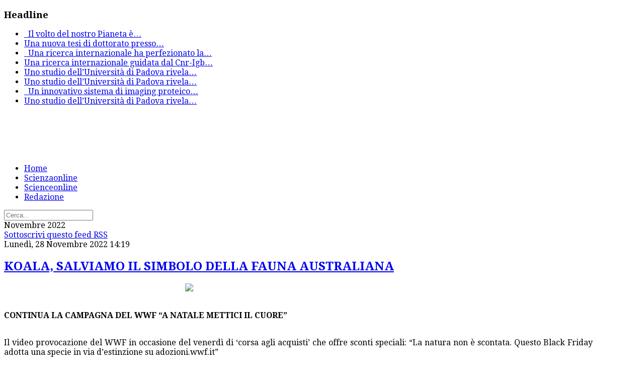

--- FILE ---
content_type: text/html; charset=utf-8
request_url: https://scienzaonline.com/paleontologia/itemlist/date/2022/11.html
body_size: 13967
content:
<!DOCTYPE html>
<!--[if lt IE 7]>      <html class="no-js lt-ie9 lt-ie8 lt-ie7"  lang="it-it"> <![endif]-->
<!--[if IE 7]>         <html class="no-js lt-ie9 lt-ie8"  lang="it-it"> <![endif]-->
<!--[if IE 8]>         <html class="no-js lt-ie9"  lang="it-it"> <![endif]-->
<!--[if gt IE 8]><!--> <html class="no-js" lang="it-it"> <!--<![endif]-->
    <head>
        <meta http-equiv="X-UA-Compatible" content="IE=edge,chrome=1">
        <base href="https://scienzaonline.com/paleontologia/itemlist/date/2022/11.html" />
	<meta http-equiv="content-type" content="text/html; charset=utf-8" />
	<meta name="twitter:card" content="summary" />
	<meta name="twitter:title" content="Novembre 2022" />
	<meta name="twitter:description" content="Scienzaonline.com giornale di scienza online" />
	<meta name="viewport" content="width=device-width, initial-scale=1.0" />
	<meta name="description" content="Scienzaonline.com giornale di scienza online" />
	<meta name="generator" content="Joomla! - Open Source Content Management" />
	<title>Novembre 2022</title>
	<link href="/paleontologia/itemlist/date/2022/11.html" rel="canonical" />
	<link href="/paleontologia/itemlist/date/2022/11.html?format=feed" rel="alternate" type="application/rss+xml" title="Novembre 2022 | Feed" />
	<link href="/paleontologia/itemlist/date/2022/11.html?format=feed&type=rss" rel="alternate" type="application/rss+xml" title="Novembre 2022 | RSS 2.0" />
	<link href="/paleontologia/itemlist/date/2022/11.html?format=feed&type=atom" rel="alternate" type="application/atom+xml" title="Novembre 2022 | Atom 1.0" />
	<link href="/templates/ts_newsline/favicon.ico" rel="shortcut icon" type="image/vnd.microsoft.icon" />
	<link href="https://scienzaonline.com/component/search/?Itemid=299&amp;task=date&amp;year=2022&amp;month=11&amp;format=opensearch" rel="search" title="Vai Scienzaonline.com" type="application/opensearchdescription+xml" />
	<link href="https://cdnjs.cloudflare.com/ajax/libs/simple-line-icons/2.4.1/css/simple-line-icons.min.css" rel="stylesheet" type="text/css" />
	<link href="/templates/ts_newsline/css/k2.css?v=2.15" rel="stylesheet" type="text/css" />
	<link href="/templates/ts_newsline/css/bootstrap.min.css" rel="stylesheet" type="text/css" />
	<link href="/templates/ts_newsline/css/bootstrap-responsive.min.css" rel="stylesheet" type="text/css" />
	<link href="/templates/ts_newsline/css/font-awesome.css" rel="stylesheet" type="text/css" />
	<link href="//fonts.googleapis.com/css?family=Droid+Serif:400,700" rel="stylesheet" type="text/css" />
	<link href="/templates/ts_newsline/css/mobile-menu.css" rel="stylesheet" type="text/css" />
	<link href="/templates/ts_newsline/css/template.css" rel="stylesheet" type="text/css" />
	<link href="/templates/ts_newsline/css/presets/preset2.css" rel="stylesheet" type="text/css" />
	<link href="/modules/mod_news_show_sp2/assets/css/mod_news_show_sp2.css" rel="stylesheet" type="text/css" />
	<link href="/media/com_acymailing/css/module_default.css?v=1469717086" rel="stylesheet" type="text/css" />
	<link href="/components/com_roksprocket/layouts/headlines/themes/default/headlines.css" rel="stylesheet" type="text/css" />
	<style type="text/css">
.container{max-width:1170px}body, p{font-family:'Droid Serif';}h1, h2, h3, h4{font-family:'Droid Serif';}
#sp-header-wrapper{padding: 0 !important; }

#sp-menu-wrapper{padding: 0 !important; }

#sp-main-body-wrapper{background: rgba(246, 180, 74, 0) !important; padding: 0 !important; }

#sp-header-wrapper{padding: 0 !important; }

#sp-menu-wrapper{padding: 0 !important; }

#sp-main-body-wrapper{background: rgba(246, 180, 74, 0) !important; padding: 0 !important; }

#sp-header-wrapper{padding: 0 !important; }

#sp-menu-wrapper{padding: 0 !important; }

#sp-main-body-wrapper{background: rgba(246, 180, 74, 0) !important; padding: 0 !important; }

#sp-bottom-wrapper{padding: 0 !important; }

#sp-footer-wrapper{padding: 0 !important; }

	</style>
	<script type="application/json" class="joomla-script-options new">{"csrf.token":"9eff7beb09481702d0cbbf31cabc6217","system.paths":{"root":"","base":""}}</script>
	<script src="/media/jui/js/jquery.min.js?d367a1ce012aadfee02246b9ead8b7c2" type="text/javascript"></script>
	<script src="/media/jui/js/jquery-noconflict.js?d367a1ce012aadfee02246b9ead8b7c2" type="text/javascript"></script>
	<script src="/media/jui/js/jquery-migrate.min.js?d367a1ce012aadfee02246b9ead8b7c2" type="text/javascript"></script>
	<script src="/media/k2/assets/js/k2.frontend.js?v=2.15&sitepath=/" type="text/javascript"></script>
	<script src="/plugins/system/helix/js/jquery-noconflict.js" type="text/javascript"></script>
	<script src="/media/jui/js/bootstrap.min.js?d367a1ce012aadfee02246b9ead8b7c2" type="text/javascript"></script>
	<script src="/plugins/system/helix/js/modernizr-2.6.2.min.js" type="text/javascript"></script>
	<script src="/plugins/system/helix/js/helix.core.js" type="text/javascript"></script>
	<script src="/plugins/system/helix/js/menu.js" type="text/javascript"></script>
	<script src="/templates/ts_newsline/js/main.js" type="text/javascript"></script>
	<script src="/templates/ts_newsline/js/jquery.placeholder.js" type="text/javascript"></script>
	<script src="/media/com_acymailing/js/acymailing_module.js?v=550" type="text/javascript" async="async"></script>
	<script src="/media/system/js/mootools-core.js?d367a1ce012aadfee02246b9ead8b7c2" type="text/javascript"></script>
	<script src="/media/system/js/core.js?d367a1ce012aadfee02246b9ead8b7c2" type="text/javascript"></script>
	<script src="/components/com_roksprocket/assets/js/mootools-mobile.js" type="text/javascript"></script>
	<script src="/components/com_roksprocket/assets/js/rokmediaqueries.js" type="text/javascript"></script>
	<script src="/components/com_roksprocket/assets/js/roksprocket.js" type="text/javascript"></script>
	<script src="/components/com_roksprocket/layouts/headlines/themes/default/headlines.js" type="text/javascript"></script>
	<script type="text/javascript">
spnoConflict(function($){

					function mainmenu() {
						$('.sp-menu').spmenu({
							startLevel: 0,
							direction: 'ltr',
							initOffset: {
								x: 0,
								y: 0
							},
							subOffset: {
								x: 0,
								y: 10
							},
							center: 0
						});
			}

			mainmenu();

			$(window).on('resize',function(){
				mainmenu();
			});


			});	if(typeof acymailing == 'undefined'){
					var acymailing = Array();
				}
				acymailing['NAMECAPTION'] = 'Name';
				acymailing['NAME_MISSING'] = 'Please enter your name';
				acymailing['EMAILCAPTION'] = 'E-mail';
				acymailing['VALID_EMAIL'] = 'Please enter a valid e-mail address';
				acymailing['ACCEPT_TERMS'] = 'Please check the Terms and Conditions';
				acymailing['CAPTCHA_MISSING'] = 'The captcha is invalid, please try again';
				acymailing['NO_LIST_SELECTED'] = 'Please select the lists you want to subscribe to';
		if (typeof RokSprocket == 'undefined') RokSprocket = {};
Object.merge(RokSprocket, {
	SiteURL: 'https://scienzaonline.com/',
	CurrentURL: 'https://scienzaonline.com/',
	AjaxURL: 'https://scienzaonline.com/index.php?option=com_roksprocket&amp;task=ajax&amp;format=raw&amp;ItemId=299'
});
window.addEvent('domready', function(){
		RokSprocket.instances.headlines = new RokSprocket.Headlines();
});
window.addEvent('domready', function(){
	RokSprocket.instances.headlines.attach(168, '{"accordion":1,"autoplay":"1","delay":"5"}');
});
window.addEvent('load', function(){
   var overridden = false;
   if (!overridden && window.G5 && window.G5.offcanvas){
       var mod = document.getElement('[data-headlines="168"]');
       mod.addEvents({
           touchstart: function(){ window.G5.offcanvas.detach(); },
           touchend: function(){ window.G5.offcanvas.attach(); }
       });
       overridden = true;
   };
});

	</script>

            
</head>
    <body  class="itemlist subpage  ltr preset2 menu-paleontologia responsive bg hfeed clearfix">
		<div class="body-innerwrapper">
        <!--[if lt IE 8]>
        <div class="chromeframe alert alert-danger" style="text-align:center">You are using an <strong>outdated</strong> browser. Please <a target="_blank" href="http://browsehappy.com/">upgrade your browser</a> or <a target="_blank" href="http://www.google.com/chromeframe/?redirect=true">activate Google Chrome Frame</a> to improve your experience.</div>
        <![endif]-->
        <section id="sp-top-bar-wrapper" 
                class=" "><div class="container"><div class="row-fluid" id="top-bar">
<div id="sp-top-bar1" class="span9"><div class="module ">	
	<div class="mod-wrapper clearfix">		
					<h3 class="header">			
				<span>Headline</span>			</h3>
								<div class="mod-content clearfix">	
			<div class="mod-inner clearfix">
				<div class="sprocket-headlines navigation-active animation-slideandfade" data-headlines="168">
	<div class="sprocket-headlines-container">
				<ul class="sprocket-headlines-list">
			<li>
	<span class="sprocket-headlines-item active" data-headlines-item>
						<a href="/ambiente/item/5167-meno-carne,-più-futuro-al-via-la-settimana-meat-free-del-wwf.html" class="sprocket-headlines-text">
					
 
Il volto del nostro Pianeta è<span class="roksprocket-ellipsis">…</span>				</a>
			</span>
</li>
<li>
	<span class="sprocket-headlines-item" data-headlines-item>
						<a href="/scienza-generale/item/5166-composti-vegetali-come-scudo-contro-le-infezioni-virali.html" class="sprocket-headlines-text">
					
Una nuova tesi di dottorato presso<span class="roksprocket-ellipsis">…</span>				</a>
			</span>
</li>
<li>
	<span class="sprocket-headlines-item" data-headlines-item>
						<a href="/paleontologia/antropologia/item/5165-preistoria-cantabrica-un-nuovo-studio-ricalibra-l-orologio-del-periodo-maddaleniano.html" class="sprocket-headlines-text">
					
 
Una ricerca internazionale ha perfezionato la<span class="roksprocket-ellipsis">…</span>				</a>
			</span>
</li>
<li>
	<span class="sprocket-headlines-item" data-headlines-item>
						<a href="/medicina/item/5164-il-custode-dell-embrione-scoperto-il-ruolo-degli-rna-ultraconservati-nello-sviluppo-precoce.html" class="sprocket-headlines-text">
					
Una ricerca internazionale guidata dal Cnr-Igb<span class="roksprocket-ellipsis">…</span>				</a>
			</span>
</li>
<li>
	<span class="sprocket-headlines-item" data-headlines-item>
						<a href="/scienza-generale/item/5163-oltre-l-istinto-il-paradosso-di-monty-hall-inganna-anche-i-pesci.html" class="sprocket-headlines-text">
					
Uno studio dell’Università di Padova rivela<span class="roksprocket-ellipsis">…</span>				</a>
			</span>
</li>
<li>
	<span class="sprocket-headlines-item" data-headlines-item>
						<a href="/medicina/item/5162-malattie-neurodegenerative-la-terapia-genica-apre-la-strada-a-nuove-cure.html" class="sprocket-headlines-text">
					Uno studio dell’Università di Padova rivela<span class="roksprocket-ellipsis">…</span>				</a>
			</span>
</li>
<li>
	<span class="sprocket-headlines-item" data-headlines-item>
						<a href="/medicina/item/5161-l-impronta-digitale-degli-astrociti-una-nuova-frontiera-per-la-diagnosi-precoce-delle-malattie-cerebrali.html" class="sprocket-headlines-text">
					
 
Un innovativo sistema di imaging proteico<span class="roksprocket-ellipsis">…</span>				</a>
			</span>
</li>
<li>
	<span class="sprocket-headlines-item" data-headlines-item>
						<a href="/ambiente/item/5160-il-respiro-intermittente-dei-fiumi-l-80-dei-corsi-d’acqua-mondiali-non-scorre-tutto-l-anno.html" class="sprocket-headlines-text">
					
Uno studio dell’Università di Padova rivela<span class="roksprocket-ellipsis">…</span>				</a>
			</span>
</li>
		</ul>
			</div>
</div>
			</div>
		</div>
	</div>
</div>
<div class="gap"></div>
</div>

<div id="sp-top-bar2" class="span3 visible-desktop"><div class="module ">	
	<div class="mod-wrapper clearfix">		
				<div class="mod-content clearfix">	
			<div class="mod-inner clearfix">
				

<div class="custom"  >
	<p><span class="top-social"> <a class="hasTip" title="Facebook" href="#"><i style="" class="icon-facebook "></i></a> <a class="hasTip" title="Twitter" href="#"><i style="" class="icon-twitter "></i></a> <a class="hasTip" title="Google+" href="#"><i style="" class="icon-google-plus "></i></a> <a class="hasTip" title="Skype" href="#"><i style="" class="icon-skype "></i></a> <a class="hasTip" title="Flickr" href="#"><i style="" class="icon-flickr "></i></a><a class="hasTip" title="RSS" href="#"><i style="" class="icon-rss "></i></a> </span></p></div>
			</div>
		</div>
	</div>
</div>
<div class="gap"></div>
</div>
</div></div></section><header id="sp-header-wrapper" 
                class=" "><div class="container"><div class="row-fluid" id="header">
<div id="sp-logo" class="span4"><div class="logo-wrapper"><a href="/"><img alt="" class="image-logo" src="/images/logo.png" /></a></div></div>

<div id="sp-ad1" class="span8">

<div class="custom"  >
	<script async src="//pagead2.googlesyndication.com/pagead/js/adsbygoogle.js"></script>
<!-- Scienzaonline dx top 468 -->
<ins class="adsbygoogle"
     style="display:inline-block;width:468px;height:60px"
     data-ad-client="ca-pub-1293320912673145"
     data-ad-slot="5422022655"></ins>
<script>
(adsbygoogle = window.adsbygoogle || []).push({});
</script></div>
</div>
</div></div></header><section id="sp-menu-wrapper" 
                class=" "><div class="container"><div class="row-fluid" id="menu">
<div id="sp-menu" class="span9">	


			<div id="sp-main-menu" class="visible-desktop">
				<ul class="sp-menu level-0"><li class="menu-item first  home-icon"><a href="https://scienzaonline.com/" class="menu-item first  home-icon" ><span class="menu"><span class="menu-title">Home</span></span></a></li><li class="menu-item"><a href="/scienzaonline.html" class="menu-item" ><span class="menu"><span class="menu-title">Scienzaonline</span></span></a></li><li class="menu-item"><a href="/news-scienceonline.html" class="menu-item" ><span class="menu"><span class="menu-title">Scienceonline</span></span></a></li><li class="menu-item last"><a href="/contatti.html" class="menu-item last" ><span class="menu"><span class="menu-title">Redazione</span></span></a></li></ul>        
			</div>  				
			</div>

<div id="sp-search" class="span3"><div class="module ">	
	<div class="mod-wrapper clearfix">		
				<div class="mod-content clearfix">	
			<div class="mod-inner clearfix">
				
<div class="search">
    <form action="/paleontologia.html" method="post">
		<input name="searchword" class="input-block-level" id="mod-search-searchword" type="text" placeholder="Cerca..." />
		<input type="hidden" name="task" value="search" />
    	<input type="hidden" name="option" value="com_search" />
    	<input type="hidden" name="Itemid" value="0" />
    	<i class="fa fa-search"></i>
    </form>
</div>
			</div>
		</div>
	</div>
</div>
<div class="gap"></div>
</div>
</div></div></section><section id="sp-main-body-wrapper" 
                class=" "><div class="container"><div class="row-fluid" id="main-body">
<div id="sp-message-area" class="span8"><section id="sp-component-area-wrapper" 
                class=" "><div class="row-fluid" id="component-area">
<div id="sp-component-area" class="span12"><section id="sp-component-wrapper"><div id="sp-component"><div id="system-message-container">
	</div>
<!-- Start K2 Generic (search/date) Layout -->
<div id="k2Container" class="genericView">

		<!-- Page title -->
	<div class="componentheading">
		Novembre 2022	</div>
	
	
		<!-- RSS feed icon -->
	<div class="k2FeedIcon">
		<a href="/paleontologia/itemlist/date/2022/11.html?format=feed" title="Sottoscrivi questo feed RSS">
			<span>Sottoscrivi questo feed RSS</span>
		</a>
		<div class="clr"></div>
	</div>
	
	
	<div class="genericItemList">
		
		<!-- Start K2 Item Layout -->
		<div class="genericItemView">

			<div class="genericItemHeader">
								<!-- Date created -->
				<span class="genericItemDateCreated">
					Lunedì, 28 Novembre 2022 14:19				</span>
				
			  			  <!-- Item title -->
			  <h2 class="genericItemTitle">
			  						<a href="/ambiente/item/3922-koala,-salviamo-il-simbolo-della-fauna-australiana.html">
			  		KOALA, SALVIAMO IL SIMBOLO DELLA FAUNA AUSTRALIANA			  	</a>
			  				  </h2>
			  		  </div>

		  <div class="genericItemBody">
			  
			  			  <!-- Item introtext -->
			  <div class="genericItemIntroText">
			  	<p><img style="display: block; margin-left: auto; margin-right: auto;" src="/images/COAL.png" width="450" /><br /><br /><strong>CONTINUA LA CAMPAGNA DEL WWF “A NATALE METTICI IL CUORE”</strong></p>
<p style="text-align: justify;"><br />Il video provocazione del WWF in occasione del venerdì di ‘corsa agli acquisti’ che offre sconti speciali: “La natura non è scontata. Questo Black Friday adotta una specie in via d’estinzione su adozioni.wwf.it”</p>
<p style="text-align: justify;">Il Black Friday, giorno di sconti nato in America che segna l’inizio dello shopping natalizio, è vicino e tanti saldi stanno già piovendo su di noi a gran velocità. La sopravvivenza degli animali, però, non è scontata. Negli ultimi 50 anni il mondo è stato trasformato dall’esplosione del commercio globale, dei consumi e della crescita della popolazione umana, oltre che da un grandissimo incremento dell’urbanizzazione. Queste tendenze di fondo stanno portando al degrado della natura e al sovrasfruttamento delle risorse naturali ad un ritmo senza precedenti. Proprio in vista del Black Friday, il WWF lancia l’allarme attraverso un video che vuole smuovere le coscienze, e concentra l’attenzione sulla specie simbolo della fauna australiana: il koala.</p>
			  </div>
			  
			  <div class="clr"></div>
		  </div>

		  <div class="clr"></div>

		  
						<!-- Item category name -->
			<div class="genericItemCategory">
				<span>Pubblicato in</span>
				<a href="/ambiente.html">Ambiente</a>
			</div>
			
						<!-- Item "read more..." link -->
			<div class="genericItemReadMore">
				<a class="k2ReadMore" href="/ambiente/item/3922-koala,-salviamo-il-simbolo-della-fauna-australiana.html">
					Leggi tutto...				</a>
			</div>
			
			<div class="clr"></div>
		</div>
		<!-- End K2 Item Layout -->

		
		<!-- Start K2 Item Layout -->
		<div class="genericItemView">

			<div class="genericItemHeader">
								<!-- Date created -->
				<span class="genericItemDateCreated">
					Lunedì, 28 Novembre 2022 13:07				</span>
				
			  			  <!-- Item title -->
			  <h2 class="genericItemTitle">
			  						<a href="/medicina/item/3921-neuroscienze-prevedere-azioni-e-reazioni,-i-due-lati-del-cervello-hanno-capacità-predittive-diverse.html">
			  		Neuroscienze: prevedere azioni e reazioni, i due lati del cervello hanno capacità predittive diverse			  	</a>
			  				  </h2>
			  		  </div>

		  <div class="genericItemBody">
			  
			  			  <!-- Item introtext -->
			  <div class="genericItemIntroText">
			  	<p style="text-align: justify;"><img style="display: block; margin-left: auto; margin-right: auto;" src="/images/reazioni.jpeg" width="400" /></p>
<p style="text-align: justify;"><br />Il nostro cervello, sulla base delle esperienze appena vissute, formula e aggiorna continuamente delle predizioni su quel che avverrà nel nostro immediato futuro e poi ne verifica la congruenza o l’incongruenza con ciò che accade per affinare le previsioni successive. Questa capacità costituisce un vantaggio fondamentale nella nostra interazione quotidiana con l’ambiente che ci circonda. Ma come avviene questo processo?<br />Il Prof. Fabrizio Doricchi del Dipartimento di Psicologia dell’Università “La Sapienza” di Roma e della Fondazione Santa Lucia IRCCS ha svelato che la regione del cervello nota come giunzione temporo-parietale, svolge un ruolo fondamentale nell’aggiornare e modificare tali predizioni. In uno studio appena pubblicato sull’autorevole rivista Physics of Life Reviews, il Prof. Fabrizio Doricchi e i suoi collaboratori hanno svelato che, in tutti questi compiti, la giunzione temporo-parietale svolge un ruolo “predittivo” e che i due emisferi cerebrali hanno ruoli “predittivi” diversi.</p>
			  </div>
			  
			  <div class="clr"></div>
		  </div>

		  <div class="clr"></div>

		  
						<!-- Item category name -->
			<div class="genericItemCategory">
				<span>Pubblicato in</span>
				<a href="/medicina.html">Medicina</a>
			</div>
			
						<!-- Item "read more..." link -->
			<div class="genericItemReadMore">
				<a class="k2ReadMore" href="/medicina/item/3921-neuroscienze-prevedere-azioni-e-reazioni,-i-due-lati-del-cervello-hanno-capacità-predittive-diverse.html">
					Leggi tutto...				</a>
			</div>
			
			<div class="clr"></div>
		</div>
		<!-- End K2 Item Layout -->

		
		<!-- Start K2 Item Layout -->
		<div class="genericItemView">

			<div class="genericItemHeader">
								<!-- Date created -->
				<span class="genericItemDateCreated">
					Lunedì, 28 Novembre 2022 10:52				</span>
				
			  			  <!-- Item title -->
			  <h2 class="genericItemTitle">
			  						<a href="/medicina/item/3920-alzheimer-e-parkinson-potrebbero-avere-un’origine-comune.html">
			  		Alzheimer e Parkinson potrebbero avere un’origine comune			  	</a>
			  				  </h2>
			  		  </div>

		  <div class="genericItemBody">
			  
			  			  <!-- Item introtext -->
			  <div class="genericItemIntroText">
			  	<p style="text-align: justify;"> </p>
<p style="text-align: justify;"><img src="/images/parkin.jpeg" alt="" /><br />A portare a questa ipotesi, uno studio condotto da tre ricercatori dell’Istituto di scienze e tecnologie della cognizione del Consiglio nazionale delle ricerche, pubblicato sulla rivista IBRO Neuroscience Reports, secondo il quale entrambe le patologie sarebbero causate dallo stesso meccanismo neurodegenerativo - che hanno chiamato Neurodegenerative Elderly Syndrome (NES) - e si differenzierebbero in seguito.</p>
<p style="text-align: justify;">Tre ricercatori dell’Istituto di scienze e tecnologie della cognizione del Consiglio nazionale delle ricerche (Cnr-Istc) - Daniele Caligiore, Flora Giocondo e Massimo Silvetti - hanno recentemente pubblicato sulla rivista internazionale IBRO Neuroscience Reports un articolo in cui per la prima volta propongono che l’Alzheimer e il Parkinson potrebbero originare dallo stesso meccanismo neurodegenerativo, per poi differenziarsi in seguito, e hanno chiamato tale fenomeno neurodegenerativo “NES-Neurodegenerative Elderly Syndrome” (Sindrome neurodegenerativa dell’anziano). Lo studio ha seguito un approccio interdisciplinare e di sistema per analizzare e sintetizzare in modo originale nell’ipotesi della NES i risultati di diverse ricerche su Alzheimer e Parkinson condotte in ambiti diversi, dalla genetica alla neurofisiologia.</p>
			  </div>
			  
			  <div class="clr"></div>
		  </div>

		  <div class="clr"></div>

		  
						<!-- Item category name -->
			<div class="genericItemCategory">
				<span>Pubblicato in</span>
				<a href="/medicina.html">Medicina</a>
			</div>
			
						<!-- Item "read more..." link -->
			<div class="genericItemReadMore">
				<a class="k2ReadMore" href="/medicina/item/3920-alzheimer-e-parkinson-potrebbero-avere-un’origine-comune.html">
					Leggi tutto...				</a>
			</div>
			
			<div class="clr"></div>
		</div>
		<!-- End K2 Item Layout -->

		
		<!-- Start K2 Item Layout -->
		<div class="genericItemView">

			<div class="genericItemHeader">
								<!-- Date created -->
				<span class="genericItemDateCreated">
					Giovedì, 24 Novembre 2022 12:19				</span>
				
			  			  <!-- Item title -->
			  <h2 class="genericItemTitle">
			  						<a href="/medicina/item/3919-microbiota-umano-come-i-batteri-si-sono-evoluti-con-noi.html">
			  		Microbiota umano: come i batteri si sono evoluti con noi			  	</a>
			  				  </h2>
			  		  </div>

		  <div class="genericItemBody">
			  
			  			  <!-- Item introtext -->
			  <div class="genericItemIntroText">
			  	<p><img style="display: block; margin-left: auto; margin-right: auto;" src="/images/laboratory-2815640_960_720.jpg" width="400" /></p>
<p><br />Su "<a href="https://www.nature.com/articles/s41467-022-34416-0">Nature Communications» studio coordinato dalle Università di Padova e di Firenze</a>" ha identificato per la prima volta la correlazione tra il DNA dei microorganismi presenti nell’uomo e stile di vita nelle popolazioni antiche.</p>
<p style="text-align: justify;"><br />Ripercorrere l’evoluzione dello stile di vita dei nostri antenati vissuti nel Sud Italia tra 31.000 e 2.200 a.C attraverso lo studio dei microorganismi presenti all’interno della bocca dell’uomo (microbiota orale), da cui è stato estratto il DNA antico. È il risultato ottenuto dallo studio coordinato dall’Università di Padova, grazie al sostegno del programma STARS, e dall’Università di Firenze, che è stato pubblicato sulla rivista «Nature Communications» in un articolo dal titolo Ancient oral microbiomes support gradual Neolithic dietary shifts towards agriculture.</p>
			  </div>
			  
			  <div class="clr"></div>
		  </div>

		  <div class="clr"></div>

		  
						<!-- Item category name -->
			<div class="genericItemCategory">
				<span>Pubblicato in</span>
				<a href="/medicina.html">Medicina</a>
			</div>
			
						<!-- Item "read more..." link -->
			<div class="genericItemReadMore">
				<a class="k2ReadMore" href="/medicina/item/3919-microbiota-umano-come-i-batteri-si-sono-evoluti-con-noi.html">
					Leggi tutto...				</a>
			</div>
			
			<div class="clr"></div>
		</div>
		<!-- End K2 Item Layout -->

		
		<!-- Start K2 Item Layout -->
		<div class="genericItemView">

			<div class="genericItemHeader">
								<!-- Date created -->
				<span class="genericItemDateCreated">
					Giovedì, 24 Novembre 2022 08:28				</span>
				
			  			  <!-- Item title -->
			  <h2 class="genericItemTitle">
			  						<a href="/paleontologia/item/3916-le-scimmie-gelada-usano-le-pietre-per-“disegnare”.html">
			  		Le scimmie gelada usano le pietre per “disegnare”			  	</a>
			  				  </h2>
			  		  </div>

		  <div class="genericItemBody">
			  
			  			  <!-- Item introtext -->
			  <div class="genericItemIntroText">
			  	<p><img style="display: block; margin-left: auto; margin-right: auto;" src="/images/gelada.png" width="400" /></p>
<p style="text-align: justify;"><br />Uno studio frutto della collaborazione tra gli etologi dell’Università di Pisa, Amsterdam, Kyoto e del NaturZoo di Rheine pubblicato su Journal of Ethology descrive due diverse tecniche di manipolazione delle pietre simili a quelle impiegate per disegnare</p>
<p style="text-align: justify;"><br />Un disegno è il prodotto dell’utilizzo di un oggetto che rilascia una traccia colorata su una superficie. Per disegnare sono indispensabili raffinate tecniche di manipolazione, che includono una selezione accurata dell’oggetto e della superficie su cui vogliamo lasciare una traccia. Questa attività non è esclusiva della nostra specie. Alcuni hanno infatti insegnato ad altre specie animali, come scimmie ed elefanti, a disegnare fornendo loro il materiale adatto e un training adeguato. Ora, per la prima volta, Elisabetta Palagi (Università di Pisa), Virginia Pallante (Università di Amsterdam), Achim Johann (NaturZoo di Rheine) e Mike Huffman (Università di Kyoto) hanno osservato due maschi di gelada (Theropithecus gelada) sviluppare spontaneamente due differenti tecniche di manipolazione delle pietre che portano al rilascio del colore su superfici dure, costituite da cemento o pietra.</p>
			  </div>
			  
			  <div class="clr"></div>
		  </div>

		  <div class="clr"></div>

		  
						<!-- Item category name -->
			<div class="genericItemCategory">
				<span>Pubblicato in</span>
				<a href="/paleontologia.html">Paleontologia</a>
			</div>
			
						<!-- Item "read more..." link -->
			<div class="genericItemReadMore">
				<a class="k2ReadMore" href="/paleontologia/item/3916-le-scimmie-gelada-usano-le-pietre-per-“disegnare”.html">
					Leggi tutto...				</a>
			</div>
			
			<div class="clr"></div>
		</div>
		<!-- End K2 Item Layout -->

		
		<!-- Start K2 Item Layout -->
		<div class="genericItemView">

			<div class="genericItemHeader">
								<!-- Date created -->
				<span class="genericItemDateCreated">
					Lunedì, 21 Novembre 2022 08:27				</span>
				
			  			  <!-- Item title -->
			  <h2 class="genericItemTitle">
			  						<a href="/fisica/astrofisica/item/3915-scoperto-un-segnale-gravitazionale-anomalo-generato-dalla-fusione-istantanea-di-due-buchi-neri.html">
			  		Scoperto un segnale gravitazionale anomalo generato dalla fusione &quot;istantanea&quot; di due buchi neri			  	</a>
			  				  </h2>
			  		  </div>

		  <div class="genericItemBody">
			  
			  			  <!-- Item introtext -->
			  <div class="genericItemIntroText">
			  	<p style="text-align: justify;"><img style="display: block; margin-left: auto; margin-right: auto;" src="/images/buchi_neru.jpeg" width="450" /><br /><br />Il 21 maggio 2019 i due interferometri LIGO, negli USA, e Virgo, in Italia, hanno rivelato un segnale gravitazionale straordinariamente intenso, ma estremamente breve. Una sorta di potentissimo gong cosmico, chiamato GW190521, dalla data della sua rivelazione. L’onda gravitazionale era stata generata dalla fusione di due buchi neri a miliardi di anni luce di distanza dalla Terra e, in seguito a quel fragoroso scontro, è stato prodotto un buco nero di oltre 150 masse solari, il buco nero più massiccio osservato fino ad oggi da LIGO e Virgo.</p>
<p style="text-align: justify;"> GW190521 è stata un’osservazione eccezionale e per molti versi enigmatica, che ha stimolato gli astrofisici a immaginare possibili scenari cosmici che spieghino il meccanismo di formazione della coppia binaria e le caratteristiche della sua violenta fusione. Giovedì 17 novembre, un gruppo di ricerca composto da scienziati della sezione di Torino dell’Istituto Nazionale di Fisica Nucleare, insieme ai colleghi dell’Università di Torino e dell’Università Friedrich Schiller di Jena (Germania), ha pubblicato un importante studio su Nature Astronomy, intitolato 'GW190521 as a dynamical capture of two nonspinning black holes', in cui prova a interpretare la natura enigmatica di questo segnale gravitazionale anomalo.</p>
			  </div>
			  
			  <div class="clr"></div>
		  </div>

		  <div class="clr"></div>

		  
						<!-- Item category name -->
			<div class="genericItemCategory">
				<span>Pubblicato in</span>
				<a href="/fisica/astrofisica.html">Astrofisica</a>
			</div>
			
						<!-- Item "read more..." link -->
			<div class="genericItemReadMore">
				<a class="k2ReadMore" href="/fisica/astrofisica/item/3915-scoperto-un-segnale-gravitazionale-anomalo-generato-dalla-fusione-istantanea-di-due-buchi-neri.html">
					Leggi tutto...				</a>
			</div>
			
			<div class="clr"></div>
		</div>
		<!-- End K2 Item Layout -->

		
		<!-- Start K2 Item Layout -->
		<div class="genericItemView">

			<div class="genericItemHeader">
								<!-- Date created -->
				<span class="genericItemDateCreated">
					Lunedì, 21 Novembre 2022 08:19				</span>
				
			  			  <!-- Item title -->
			  <h2 class="genericItemTitle">
			  						<a href="/medicina/item/3913-nell’occhio-del-mirino-l’enzima-filler-che-rende-i-tumori-resistenti-alle-terapie.html">
			  		Nell’occhio del mirino l’enzima-filler che rende i tumori resistenti alle terapie			  	</a>
			  				  </h2>
			  		  </div>

		  <div class="genericItemBody">
			  
			  			  <!-- Item introtext -->
			  <div class="genericItemIntroText">
			  	<p><img style="display: block; margin-left: auto; margin-right: auto;" src="/images/laboratory-2815640_960_720.jpg" width="400" /></p>
<p><br />Indagato da un gruppo internazionale di ricercatori dell’IFOM e dell’Università degli Studi di Milano il ruolo dell’enzima Polimerasi Theta nella farmacoresistenza è stato studiato. Per la particolare funzione di questa molecola i ricercatori hanno coniato il nome di “enzima-filler”, o enzima riempitore. Esso ha infatti la capacità di colmare le lesioni che le terapie hanno provocato al DNA delle cellule tumorali, con la conseguenza di rafforzare tali cellule. I ricercatori hanno altresì individuato un approccio terapeutico potenzialmente efficace per impedire l’azione-filler della Polimerasi Theta e prevenire così l’insorgenza della recidiva. Tale approccio potrebbe essere un’alternativa alle classiche radio- e chemioterapie. I risultati dello studio, sostenuto da Fondazione AIRC e dalla Fondazione Regionale Ricerca Biomedica, sono stati pubblicati oggi sulla rivista Molecular Cell.</p>
			  </div>
			  
			  <div class="clr"></div>
		  </div>

		  <div class="clr"></div>

		  
						<!-- Item category name -->
			<div class="genericItemCategory">
				<span>Pubblicato in</span>
				<a href="/medicina.html">Medicina</a>
			</div>
			
						<!-- Item "read more..." link -->
			<div class="genericItemReadMore">
				<a class="k2ReadMore" href="/medicina/item/3913-nell’occhio-del-mirino-l’enzima-filler-che-rende-i-tumori-resistenti-alle-terapie.html">
					Leggi tutto...				</a>
			</div>
			
			<div class="clr"></div>
		</div>
		<!-- End K2 Item Layout -->

		
		<!-- Start K2 Item Layout -->
		<div class="genericItemView">

			<div class="genericItemHeader">
								<!-- Date created -->
				<span class="genericItemDateCreated">
					Giovedì, 17 Novembre 2022 14:58				</span>
				
			  			  <!-- Item title -->
			  <h2 class="genericItemTitle">
			  						<a href="/ambiente/item/3912-nuovi-ogm,-ultimi-giorni-per-sottoscrivere-la-petizione.html">
			  		Nuovi OGM, ultimi giorni per sottoscrivere la petizione			  	</a>
			  				  </h2>
			  		  </div>

		  <div class="genericItemBody">
			  
			  			  <!-- Item introtext -->
			  <div class="genericItemIntroText">
			  	<p><img style="display: block; margin-left: auto; margin-right: auto;" src="/images/ogmm.png" width="450" /></p>
<p> </p>
<p><br />Il 20 novembre alle ore 10 si chiuderà la campagna #ItaliaLiberadaOGM per promuovere la petizione europea <a href="https://www.slowfood.it/slow-food-europe/cosa-fa-slow-food/organismi-geneticamente-modificati-ogm/petizione-nuovi-ogm/">#IchooseGmofree</a>.</p>
<p style="text-align: justify;"><br />RACCOLTE GIÀ 400.000 FIRME, È POSSIBILE FIRMARE FINO AL 19 NOVEMBRE</p>
<p style="text-align: justify;"><br />Le 27 Associazioni contadine, del biologico, ambientaliste e della società civile riunite nel Coordinamento Italia libera da OGM rilanciano le loro richieste: i nuovi OGM rimangano regolamentati dalla direttiva 2001/18/CE e con un’etichettatura trasparente!</p>
<p style="text-align: justify;">Il Coordinamento Italia libera da OGM – C.I.L.O. – composto da associazioni contadine, ambientaliste e della società civile – annuncia la chiusura della campagna #ItaliaLiberadaOGM per promuovere la petizione europea #IchooseGmofree il 20 novembre ore 10. La campagna ha mobilitato cittadini della UE con l’obiettivo di prevenire la deregolamentazione dei nuovi OGM.<br />In poco più di sei mesi sono state raccolte oltre 400.000 firme, un chiaro segnale della comune volontà dei cittadini italiani ed europei di mantenere anche per i nuovi OGM l’attuale regolamentazione prevista dalla Direttiva europea 2001/18 e la totale trasparenza in etichetta.</p>
			  </div>
			  
			  <div class="clr"></div>
		  </div>

		  <div class="clr"></div>

		  
						<!-- Item category name -->
			<div class="genericItemCategory">
				<span>Pubblicato in</span>
				<a href="/ambiente.html">Ambiente</a>
			</div>
			
						<!-- Item "read more..." link -->
			<div class="genericItemReadMore">
				<a class="k2ReadMore" href="/ambiente/item/3912-nuovi-ogm,-ultimi-giorni-per-sottoscrivere-la-petizione.html">
					Leggi tutto...				</a>
			</div>
			
			<div class="clr"></div>
		</div>
		<!-- End K2 Item Layout -->

		
		<!-- Start K2 Item Layout -->
		<div class="genericItemView">

			<div class="genericItemHeader">
								<!-- Date created -->
				<span class="genericItemDateCreated">
					Giovedì, 17 Novembre 2022 14:45				</span>
				
			  			  <!-- Item title -->
			  <h2 class="genericItemTitle">
			  						<a href="/fisica/astrofisica/item/3911-ovospace-l’esperimento-della-sapienza-in-collaborazione-con-la-nasa-e-l’asi-per-svelare-gli-effetti-della-microgravità-sui-meccanismi-legati-alla-fertilità-e-alla-riproduzione.html">
			  		Ovospace: l’esperimento della Sapienza in collaborazione con la Nasa e l’ASI per svelare gli effetti della microgravità sui meccanismi legati alla fertilità e alla riproduzione			  	</a>
			  				  </h2>
			  		  </div>

		  <div class="genericItemBody">
			  
			  			  <!-- Item introtext -->
			  <div class="genericItemIntroText">
			  	<div class="row required-fields group-riga-3 field-group-bootstrap_grid_row" style="text-align: justify;"><img style="display: block; margin-left: auto; margin-right: auto;" src="/images/ovospace.jpeg" width="450" /></div>
<div class="row required-fields group-riga-3 field-group-bootstrap_grid_row" style="text-align: justify;"> </div>
<div class="row required-fields group-riga-3 field-group-bootstrap_grid_row" style="text-align: justify;"><br />L’esperimento è stato lanciato tramite razzo vettore sulla International Space Station per osservare gli effetti della microgravità sulle funzioni endocrine di cellule ovariche bovine. I risultati serviranno a comprendere alcuni aspetti della riproduzione sulla Terra, ma anche in vista di missioni spaziali di lunga durata ed eventuali insediamenti umani in altri pianeti<br />Il 7 novembre alle ore 5.35 del mattino sulla costa est degli USA, è stato lanciato con successo il razzo NG-18/Antares dalla base NASA Wallops Flight Facility (Virginia).<br /><br />Il razzo vettore ha lanciato la navicella Cygnus che ha portato sulla International Space Station rifornimenti e alcuni esperimenti scientifici. Fra questi, l’esperimento del progetto OVOSPACE, finanziato e coordinato dall’Agenzia Spaziale Italiana (ASI) e ideato da un gruppo di ricercatori del Dipartimento di Medicina sperimentale della Sapienza guidati dal Mariano Bizzarri.</div>
<div class="row required-fields group-riga-3 field-group-bootstrap_grid_row" style="text-align: justify;">			  </div>
			  
			  <div class="clr"></div>
		  </div>

		  <div class="clr"></div>

		  
						<!-- Item category name -->
			<div class="genericItemCategory">
				<span>Pubblicato in</span>
				<a href="/fisica/astrofisica.html">Astrofisica</a>
			</div>
			
						<!-- Item "read more..." link -->
			<div class="genericItemReadMore">
				<a class="k2ReadMore" href="/fisica/astrofisica/item/3911-ovospace-l’esperimento-della-sapienza-in-collaborazione-con-la-nasa-e-l’asi-per-svelare-gli-effetti-della-microgravità-sui-meccanismi-legati-alla-fertilità-e-alla-riproduzione.html">
					Leggi tutto...				</a>
			</div>
			
			<div class="clr"></div>
		</div>
		<!-- End K2 Item Layout -->

		
		<!-- Start K2 Item Layout -->
		<div class="genericItemView">

			<div class="genericItemHeader">
								<!-- Date created -->
				<span class="genericItemDateCreated">
					Mercoledì, 16 Novembre 2022 10:15				</span>
				
			  			  <!-- Item title -->
			  <h2 class="genericItemTitle">
			  						<a href="/medicina/item/3909-covid-19-nuovo-test-per-identificare-gli-anticorpi-neutralizzanti.html">
			  		Covid-19: nuovo test per identificare gli anticorpi neutralizzanti			  	</a>
			  				  </h2>
			  		  </div>

		  <div class="genericItemBody">
			  
			  			  <!-- Item introtext -->
			  <div class="genericItemIntroText">
			  	<p><img style="display: block; margin-left: auto; margin-right: auto;" src="/images/covid_blu.jpg" width="400" /></p>
<p> </p>
<p style="text-align: justify;"> Un’analisi sierologica, sviluppata dall’Istituto di biochimica e biologia cellulare del Cnr e dall’Inmi Lazzaro Spallanzani, rende possibile identificare gli anticorpi neutralizzanti del virus SARS-CoV2 in ambienti di prelievo a bassi livelli di biosicurezza. La tecnologia, descritta su Frontiers in Immunology, potrà essere utilizzata anche nello sviluppo di molecole in grado di inibire l’infezione virale</p>
<p style="text-align: justify;">Un gruppo di ricercatori dell’Istituto di biochimica e biologia cellulare (Ibbc) del Consiglio nazionale delle ricerche di Napoli, in collaborazione con l’Istituto nazionale per le malattie infettive (Inmi) Lazzaro Spallanzani, ha messo a punto un test per determinare il livello di anticorpi neutralizzanti anti-SARS-CoV-2 nel sangue umano di individui vaccinati o infettati: identificare il livello di tali anticorpi -denominati nAbs- in grado di bloccare lo sviluppo del virus è, infatti, un importante indice predittivo per ciò che concerne la risposta immunitaria in pazienti affetti da Covid-19 e in persone vaccinate.</p>
			  </div>
			  
			  <div class="clr"></div>
		  </div>

		  <div class="clr"></div>

		  
						<!-- Item category name -->
			<div class="genericItemCategory">
				<span>Pubblicato in</span>
				<a href="/medicina.html">Medicina</a>
			</div>
			
						<!-- Item "read more..." link -->
			<div class="genericItemReadMore">
				<a class="k2ReadMore" href="/medicina/item/3909-covid-19-nuovo-test-per-identificare-gli-anticorpi-neutralizzanti.html">
					Leggi tutto...				</a>
			</div>
			
			<div class="clr"></div>
		</div>
		<!-- End K2 Item Layout -->

			</div>

	<!-- Pagination -->
		<div class="k2Pagination">
		<ul><li class="pagination-active"><a>1</a></li><li><a class="" href="/paleontologia/itemlist/date/2022/11.html?start=10" title="2">2</a></li><li><a class="" href="/paleontologia/itemlist/date/2022/11.html?start=20" title="3">3</a></li><li><a class="" href="/paleontologia/itemlist/date/2022/11.html?start=10" title="Avanti">Avanti</a></li><li><a class="" href="/paleontologia/itemlist/date/2022/11.html?start=20" title="Fine">Fine</a></li></ul>		<div class="clr"></div>
		Pagina 1 di 3	</div>
	
	
</div>
<!-- End K2 Generic (search/date) Layout -->

<!-- JoomlaWorks "K2" (v2.15) | Learn more about K2 at https://getk2.org --></div></section></div>
</div></section></div>

<aside id="sp-right" class="span4"><div class="module ">	
	<div class="mod-wrapper clearfix">		
					<h3 class="header">			
				<span>Partner</span>			</h3>
								<div class="mod-content clearfix">	
			<div class="mod-inner clearfix">
				

<div class="custom"  >
	<p><a title="http://www.isipu.org/" href="http://www.isipu.org/" target="_blank" rel="noopener noreferrer">http://www.isipu.org/<br /></a><a title="https://scienzaonline.com/" href="https://scienzaonline.com/" target="_blank" rel="noopener noreferrer">https://scienzaonline.com/<br /></a><a title="https://paleofox.com" href="https://paleofox.com/" target="_blank" rel="noopener noreferrer">https://paleofox.com</a></p></div>
			</div>
		</div>
	</div>
</div>
<div class="gap"></div>
<div class="module ">	
	<div class="mod-wrapper clearfix">		
				<div class="mod-content clearfix">	
			<div class="mod-inner clearfix">
				

<div class="custom"  >
	<script async src="//pagead2.googlesyndication.com/pagead/js/adsbygoogle.js"></script>
<!-- Scienzaonline verticale dx -->
<ins class="adsbygoogle"
     style="display:inline-block;width:300px;height:1050px"
     data-ad-client="ca-pub-1293320912673145"
     data-ad-slot="5221754243"></ins>
<script>
(adsbygoogle = window.adsbygoogle || []).push({});
</script></div>
			</div>
		</div>
	</div>
</div>
<div class="gap"></div>
<div class="module  title">	
	<div class="mod-wrapper clearfix">		
					<h3 class="header">			
				<span>Calendario</span>			</h3>
			<span class="sp-badge  title"></span>					<div class="mod-content clearfix">	
			<div class="mod-inner clearfix">
				
<div id="k2ModuleBox140" class="k2CalendarBlock  title">
    <table class="calendar">
<tr>
<td class="calendarNavMonthPrev"><a class="calendarNavLink" href="/index.php?option=com_k2&amp;view=itemlist&amp;task=calendar&amp;month=12&amp;year=2025&amp;Itemid=101">&laquo;</a></td>
<td class="calendarCurrentMonth" colspan="5">Gennaio 2026</td>
<td class="calendarNavMonthNext"><a class="calendarNavLink" href="/index.php?option=com_k2&amp;view=itemlist&amp;task=calendar&amp;month=2&amp;year=2026&amp;Itemid=101">&raquo;</a></td>
</tr>
<tr>
<td class="calendarDayName" style="width:14%">Lun</td>
<td class="calendarDayName" style="width:14%">Mar</td>
<td class="calendarDayName" style="width:14%">Mer</td>
<td class="calendarDayName" style="width:14%">Gio</td>
<td class="calendarDayName" style="width:14%">Ven</td>
<td class="calendarDayName" style="width:14%">Sab</td>
<td class="calendarDayName" style="width:14%">Dom</td>
</tr>
<tr>
<td class="calendarDateEmpty">&nbsp;</td>
<td class="calendarDateEmpty">&nbsp;</td>
<td class="calendarDateEmpty">&nbsp;</td>
<td class="calendarDate">1</td>
<td class="calendarDate">2</td>
<td class="calendarDate">3</td>
<td class="calendarDate">4</td>
</tr>
<tr>
<td class="calendarDate">5</td>
<td class="calendarDate">6</td>
<td class="calendarDateLinked"><a href="/itemlist/date/2026/1/7.html">7</a></td>
<td class="calendarDateLinked"><a href="/itemlist/date/2026/1/8.html">8</a></td>
<td class="calendarDateLinked"><a href="/itemlist/date/2026/1/9.html">9</a></td>
<td class="calendarDateLinked"><a href="/itemlist/date/2026/1/10.html">10</a></td>
<td class="calendarDate">11</td>
</tr>
<tr>
<td class="calendarDateLinked"><a href="/itemlist/date/2026/1/12.html">12</a></td>
<td class="calendarDateLinked"><a href="/itemlist/date/2026/1/13.html">13</a></td>
<td class="calendarDate">14</td>
<td class="calendarDate">15</td>
<td class="calendarDateLinked"><a href="/itemlist/date/2026/1/16.html">16</a></td>
<td class="calendarDate">17</td>
<td class="calendarDate">18</td>
</tr>
<tr>
<td class="calendarDate">19</td>
<td class="calendarDateLinked"><a href="/itemlist/date/2026/1/20.html">20</a></td>
<td class="calendarDate">21</td>
<td class="calendarDate">22</td>
<td class="calendarDateLinked"><a href="/itemlist/date/2026/1/23.html">23</a></td>
<td class="calendarDate">24</td>
<td class="calendarDate">25</td>
</tr>
<tr>
<td class="calendarTodayLinked"><a href="/itemlist/date/2026/1/26.html">26</a></td>
<td class="calendarDate">27</td>
<td class="calendarDate">28</td>
<td class="calendarDate">29</td>
<td class="calendarDate">30</td>
<td class="calendarDate">31</td>
<td class="calendarDateEmpty">&nbsp;</td>
</tr>
</table>
    <div class="clr"></div>
</div>
			</div>
		</div>
	</div>
</div>
<div class="gap"></div>
<div class="module  title">	
	<div class="mod-wrapper clearfix">		
					<h3 class="header">			
				<span>Archivio</span>			</h3>
			<span class="sp-badge  title"></span>					<div class="mod-content clearfix">	
			<div class="mod-inner clearfix">
				
<div id="k2ModuleBox141" class="k2ArchivesBlock  title">
    <ul>
                <li>
            <a href="/itemlist/date/2026/1.html">
                Gennaio 2026                            </a>
        </li>
                <li>
            <a href="/itemlist/date/2025/12.html">
                Dicembre 2025                            </a>
        </li>
                <li>
            <a href="/itemlist/date/2025/11.html">
                Novembre 2025                            </a>
        </li>
                <li>
            <a href="/itemlist/date/2025/10.html">
                Ottobre 2025                            </a>
        </li>
                <li>
            <a href="/itemlist/date/2025/9.html">
                Settembre 2025                            </a>
        </li>
                <li>
            <a href="/itemlist/date/2025/8.html">
                Agosto 2025                            </a>
        </li>
                <li>
            <a href="/itemlist/date/2025/7.html">
                Luglio 2025                            </a>
        </li>
                <li>
            <a href="/itemlist/date/2025/6.html">
                Giugno 2025                            </a>
        </li>
                <li>
            <a href="/itemlist/date/2025/5.html">
                Maggio 2025                            </a>
        </li>
                <li>
            <a href="/itemlist/date/2025/4.html">
                Aprile 2025                            </a>
        </li>
                <li>
            <a href="/itemlist/date/2025/3.html">
                Marzo 2025                            </a>
        </li>
                <li>
            <a href="/itemlist/date/2025/2.html">
                Febbraio 2025                            </a>
        </li>
            </ul>
</div>
			</div>
		</div>
	</div>
</div>
<div class="gap"></div>
<div class="module  title">	
	<div class="mod-wrapper clearfix">		
					<h3 class="header">			
				<span>Tags</span>			</h3>
			<span class="sp-badge  title"></span>					<div class="mod-content clearfix">	
			<div class="mod-inner clearfix">
				
<div id="k2ModuleBox139" class="k2TagCloudBlock  title">
            <a href="/itemlist/tag/Agenzia Spaziale Europea.html" style="font-size:89%" title="2 articoli taggati con Agenzia Spaziale Europea">
        Agenzia Spaziale Europea    </a>
                <a href="/itemlist/tag/Agenzia Spaziale Italiana.html" style="font-size:115%" title="4 articoli taggati con Agenzia Spaziale Italiana">
        Agenzia Spaziale Italiana    </a>
                <a href="/itemlist/tag/ambiente.html" style="font-size:89%" title="2 articoli taggati con ambiente">
        ambiente    </a>
                <a href="/itemlist/tag/ASI.html" style="font-size:300%" title="18 articoli taggati con ASI">
        ASI    </a>
                <a href="/itemlist/tag/astronauta.html" style="font-size:115%" title="4 articoli taggati con astronauta">
        astronauta    </a>
                <a href="/itemlist/tag/AstroSamantha.html" style="font-size:155%" title="7 articoli taggati con AstroSamantha">
        AstroSamantha    </a>
                <a href="/itemlist/tag/BioMetano dai rifiuti organici.html" style="font-size:89%" title="2 articoli taggati con BioMetano dai rifiuti organici">
        BioMetano dai rifiuti organici    </a>
                <a href="/itemlist/tag/brain.html" style="font-size:102%" title="3 articoli taggati con brain">
        brain    </a>
                <a href="/itemlist/tag/Casa della Memoria e della Storia di Roma.html" style="font-size:102%" title="3 articoli taggati con Casa della Memoria e della Storia di Roma">
        Casa della Memoria e della Storia di Roma    </a>
                <a href="/itemlist/tag/cometa.html" style="font-size:89%" title="2 articoli taggati con cometa">
        cometa    </a>
                <a href="/itemlist/tag/Commissione Europea.html" style="font-size:102%" title="3 articoli taggati con Commissione Europea">
        Commissione Europea    </a>
                <a href="/itemlist/tag/Edible insects.html" style="font-size:155%" title="7 articoli taggati con Edible insects">
        Edible insects    </a>
                <a href="/itemlist/tag/entomophagy.html" style="font-size:155%" title="7 articoli taggati con entomophagy">
        entomophagy    </a>
                <a href="/itemlist/tag/ESA.html" style="font-size:208%" title="11 articoli taggati con ESA">
        ESA    </a>
                <a href="/itemlist/tag/European Commission.html" style="font-size:128%" title="5 articoli taggati con European Commission">
        European Commission    </a>
                <a href="/itemlist/tag/FUTURA.html" style="font-size:115%" title="4 articoli taggati con FUTURA">
        FUTURA    </a>
                <a href="/itemlist/tag/Genital Stretching and AIDS/HIV in Africa.html" style="font-size:89%" title="2 articoli taggati con Genital Stretching and AIDS/HIV in Africa">
        Genital Stretching and AIDS/HIV in Africa    </a>
                <a href="/itemlist/tag/inquinamento.html" style="font-size:102%" title="3 articoli taggati con inquinamento">
        inquinamento    </a>
                <a href="/itemlist/tag/Insects.html" style="font-size:155%" title="7 articoli taggati con Insects">
        Insects    </a>
                <a href="/itemlist/tag/ISPRA.html" style="font-size:102%" title="3 articoli taggati con ISPRA">
        ISPRA    </a>
                <a href="/itemlist/tag/ISS.html" style="font-size:102%" title="3 articoli taggati con ISS">
        ISS    </a>
                <a href="/itemlist/tag/Italia.html" style="font-size:102%" title="3 articoli taggati con Italia">
        Italia    </a>
                <a href="/itemlist/tag/mostra fotografica.html" style="font-size:102%" title="3 articoli taggati con mostra fotografica">
        mostra fotografica    </a>
                <a href="/itemlist/tag/NASA.html" style="font-size:115%" title="4 articoli taggati con NASA">
        NASA    </a>
                <a href="/itemlist/tag/Rosetta.html" style="font-size:102%" title="3 articoli taggati con Rosetta">
        Rosetta    </a>
                <a href="/itemlist/tag/Samantha Cristoforetti.html" style="font-size:181%" title="9 articoli taggati con Samantha Cristoforetti">
        Samantha Cristoforetti    </a>
                <a href="/itemlist/tag/satelliti.html" style="font-size:102%" title="3 articoli taggati con satelliti">
        satelliti    </a>
                <a href="/itemlist/tag/spazio.html" style="font-size:115%" title="4 articoli taggati con spazio">
        spazio    </a>
                <a href="/itemlist/tag/Spazio.html" style="font-size:115%" title="4 articoli taggati con Spazio">
        Spazio    </a>
                <a href="/itemlist/tag/Stazione Spaziale Internazionale.html" style="font-size:102%" title="3 articoli taggati con Stazione Spaziale Internazionale">
        Stazione Spaziale Internazionale    </a>
            <div class="clr"></div>
</div>
			</div>
		</div>
	</div>
</div>
<div class="gap"></div>
</aside>
</div></div></section><section id="sp-bottom-wrapper" 
                class=" "><div class="container"><div class="row-fluid" id="bottom">
<div id="sp-bottom1" class="span3"><div class="module ">	
	<div class="mod-wrapper-flat clearfix">		
				

<div class="custom"  >
	<p> <img src="/images/image_home/logo_footer_scienza.png" alt="" /></p>
<p>Scienzaonline con sottotitolo Sciencenew  - Periodico<br />Autorizzazioni del Tribunale di Roma – diffusioni:<br />telematica quotidiana 229/2006 del 08/06/2006<br />mensile per mezzo stampa 293/2003 del 07/07/2003<br />Scienceonline, Autorizzazione del Tribunale di Roma 228/2006 del 29/05/06<br />Pubblicato a Roma – Via A. De Viti de Marco, 50 – Direttore Responsabile Guido Donati</p>
<p><span class="footer-social"> <a class="hasTip" title="Facebook" href="#"><i style="" class="icon-facebook "></i></a> <a class="hasTip" title="Twitter" href="#"><i style="" class="icon-twitter "></i></a> <a class="hasTip" title="Google+" href="#"><i style="" class="icon-google-plus "></i></a> <a class="hasTip" title="Skype" href="#"><i style="" class="icon-skype "></i></a> <a class="hasTip" title="Flickr" href="#"><i style="" class="icon-flickr "></i></a><a class="hasTip" title="RSS" href="#"><i style="" class="icon-rss "></i></a> </span></p></div>
	</div>
</div>
<div class="gap"></div>
<div class="module ">	
	<div class="mod-wrapper-flat clearfix">		
				<div class="acymailing_module" id="acymailing_module_formAcymailing46101">
	<div class="acymailing_fulldiv" id="acymailing_fulldiv_formAcymailing46101"  >
		<form id="formAcymailing46101" action="/paleontologia.html" onsubmit="return submitacymailingform('optin','formAcymailing46101')" method="post" name="formAcymailing46101"  >
		<div class="acymailing_module_form" >
									<div class="acymailing_form">
					<p class="onefield fieldacyemail" id="field_email_formAcymailing46101">								<span class="acyfield_email"><input id="user_email_formAcymailing46101"  onfocus="if(this.value == 'E-mail') this.value = '';" onblur="if(this.value=='') this.value='E-mail';" class="inputbox" type="text" name="user[email]" style="width:92%" value="E-mail" /></span>
							</p>
					<p class="acysubbuttons">
												<input class="button subbutton btn btn-primary" type="submit" value="Subscribe" name="Submit" onclick="try{ return submitacymailingform('optin','formAcymailing46101'); }catch(err){alert('The form could not be submitted '+err);return false;}"/>
											</p>
				</div>
						<input type="hidden" name="ajax" value="0"/>
			<input type="hidden" name="ctrl" value="sub"/>
			<input type="hidden" name="task" value="notask"/>
			<input type="hidden" name="redirect" value="https%3A%2F%2Fscienzaonline.com%2Fpaleontologia%2Fitemlist%2Fdate%2F2022%2F11.html"/>
			<input type="hidden" name="redirectunsub" value="https%3A%2F%2Fscienzaonline.com%2Fpaleontologia%2Fitemlist%2Fdate%2F2022%2F11.html"/>
			<input type="hidden" name="option" value="com_acymailing"/>
						<input type="hidden" name="hiddenlists" value="1"/>
			<input type="hidden" name="acyformname" value="formAcymailing46101" />
									</div>
		</form>
	</div>
	</div>
	</div>
</div>
<div class="gap"></div>
</div>

<div id="sp-bottom2" class="span3"><div class="module title default">	
	<div class="mod-wrapper-flat clearfix">		
					<h3 class="header">			
				<span>Articoli + Cliccati</span>			</h3>
			<span class="sp-badge title default"></span>					
<div id="ns2-146" class="nssp2 ns2-146">
	<div class="ns2-wrap">
					<div id="ns2-art-wrap146" class="ns2-art-wrap  ">			
				<div class="ns2-art-pages nss2-inner">
														<div class="ns2-page ">
						<div class="ns2-page-inner">
													<div class="ns2-row ns2-first ns2-odd">
								<div class="ns2-row-inner">
																										<div class="ns2-column flt-left col-1">
										<div style="padding:0">
											<div class="ns2-inner">
																								
											
																																							<a href="/scienza-generale/item/5166-composti-vegetali-come-scudo-contro-le-infezioni-virali.html">
														
														<img class="ns2-image" style="float:left;margin:0 15px 10px 0" src="/cache/mod_news_show_sp2/nssp2_thumbs/146/laboratory-2815632_960_720_80x65.jpg" alt="Composti vegetali come scudo contro le infezioni virali" title="Composti vegetali come scudo contro le infezioni virali" />
															
														</a>
																
																								
												
																									<h4 class="ns2-title">
																													<a href="/scienza-generale/item/5166-composti-vegetali-come-scudo-contro-le-infezioni-virali.html">
															
															Composti vegetali come scudo contro...																													</a>
															
													</h4>
																								
																									<div class="ns2-tools">
														
													<div class="info-inner">
														
																													<div class="ns2-created">
															<i class="fa fa-clock-o"></i>
																																26 Gennaio 2026															</div>
														
														

													</div><!-- Info inner end -->

													</div><!-- Ns2 Tools end -->
													
															
												
												
																								
												<div class="ns2-social">
																									</div>
												
																								
																				
												
												
												<div style="clear:both"></div>
												
											</div>
										</div>
									</div>
																									<div style="clear:both"></div>
							</div>
							<div style="clear:both"></div>
							</div>
													<div class="ns2-row  ns2-even">
								<div class="ns2-row-inner">
																										<div class="ns2-column flt-left col-1">
										<div style="padding:0">
											<div class="ns2-inner">
																								
											
																																							<a href="/scienza-generale/item/5163-oltre-l-istinto-il-paradosso-di-monty-hall-inganna-anche-i-pesci.html">
														
														<img class="ns2-image" style="float:left;margin:0 15px 10px 0" src="/cache/mod_news_show_sp2/nssp2_thumbs/146/parados_80x65.png" alt="Oltre l'istinto: il paradosso di Monty Hall inganna anche i pesci" title="Oltre l'istinto: il paradosso di Monty Hall inganna anche i pesci" />
															
														</a>
																
																								
												
																									<h4 class="ns2-title">
																													<a href="/scienza-generale/item/5163-oltre-l-istinto-il-paradosso-di-monty-hall-inganna-anche-i-pesci.html">
															
															Oltre l'istinto: il paradosso di Mo...																													</a>
															
													</h4>
																								
																									<div class="ns2-tools">
														
													<div class="info-inner">
														
																													<div class="ns2-created">
															<i class="fa fa-clock-o"></i>
																																20 Gennaio 2026															</div>
														
														

													</div><!-- Info inner end -->

													</div><!-- Ns2 Tools end -->
													
															
												
												
																								
												<div class="ns2-social">
																									</div>
												
																								
																				
												
												
												<div style="clear:both"></div>
												
											</div>
										</div>
									</div>
																									<div style="clear:both"></div>
							</div>
							<div style="clear:both"></div>
							</div>
													<div class="ns2-row  ns2-odd">
								<div class="ns2-row-inner">
																										<div class="ns2-column flt-left col-1">
										<div style="padding:0">
											<div class="ns2-inner">
																								
											
																																							<a href="/medicina/item/5164-il-custode-dell-embrione-scoperto-il-ruolo-degli-rna-ultraconservati-nello-sviluppo-precoce.html">
														
														<img class="ns2-image" style="float:left;margin:0 15px 10px 0" src="/cache/mod_news_show_sp2/nssp2_thumbs/146/laboratory-2815632_960_720_80x65.jpg" alt="Il &quot;custode&quot; dell'embrione: scoperto il ruolo degli RNA ultraconservati nello sviluppo precoce" title="Il &quot;custode&quot; dell'embrione: scoperto il ruolo degli RNA ultraconservati nello sviluppo precoce" />
															
														</a>
																
																								
												
																									<h4 class="ns2-title">
																													<a href="/medicina/item/5164-il-custode-dell-embrione-scoperto-il-ruolo-degli-rna-ultraconservati-nello-sviluppo-precoce.html">
															
															Il &quot;custode&quot; dell'embrion...																													</a>
															
													</h4>
																								
																									<div class="ns2-tools">
														
													<div class="info-inner">
														
																													<div class="ns2-created">
															<i class="fa fa-clock-o"></i>
																																20 Gennaio 2026															</div>
														
														

													</div><!-- Info inner end -->

													</div><!-- Ns2 Tools end -->
													
															
												
												
																								
												<div class="ns2-social">
																									</div>
												
																								
																				
												
												
												<div style="clear:both"></div>
												
											</div>
										</div>
									</div>
																									<div style="clear:both"></div>
							</div>
							<div style="clear:both"></div>
							</div>
												<div style="clear:both"></div>
						</div><!--end ns2-page-inner-->
					</div>
								</div>
				
				
								<div style="clear:both"></div>
			</div>
				<!--End article layout-->
		
		<!--Links Layout-->
				<!--End Links Layout-->
		<div style="clear:both"></div>
	</div>
</div>

<script type="text/javascript">
	
	</script>	</div>
</div>
<div class="gap"></div>
</div>

<div id="sp-bottom3" class="span3"><div class="module  title default">	
	<div class="mod-wrapper-flat clearfix">		
					<h3 class="header">			
				<span>Ultime News</span>			</h3>
			<span class="sp-badge  title default"></span>					
<div id="ns2-147" class="nssp2 ns2-147">
	<div class="ns2-wrap">
					<div id="ns2-art-wrap147" class="ns2-art-wrap  ">			
				<div class="ns2-art-pages nss2-inner">
														<div class="ns2-page ">
						<div class="ns2-page-inner">
													<div class="ns2-row ns2-first ns2-odd">
								<div class="ns2-row-inner">
																										<div class="ns2-column flt-left col-1">
										<div style="padding:0">
											<div class="ns2-inner">
																								
											
																																							<a href="/ambiente/item/5167-meno-carne,-più-futuro-al-via-la-settimana-meat-free-del-wwf.html">
														
														<img class="ns2-image" style="float:left;margin:0 15px 10px 0" src="/cache/mod_news_show_sp2/nssp2_thumbs/147/vegan_80x65.png" alt="Meno carne, più Futuro: al via la settimana &quot;Meat Free&quot; del WWF" title="Meno carne, più Futuro: al via la settimana &quot;Meat Free&quot; del WWF" />
															
														</a>
																
																								
												
																									<h4 class="ns2-title">
																													<a href="/ambiente/item/5167-meno-carne,-più-futuro-al-via-la-settimana-meat-free-del-wwf.html">
															
															Meno carne, più Futuro: al via la s...																													</a>
															
													</h4>
																								
																									<div class="ns2-tools">
														
													<div class="info-inner">
														
																													<div class="ns2-created">
															<i class="fa fa-clock-o"></i>
																																26 Gennaio 2026															</div>
														
														

													</div><!-- Info inner end -->

													</div><!-- Ns2 Tools end -->
													
															
												
												
																								
												<div class="ns2-social">
																									</div>
												
																								
																				
												
												
												<div style="clear:both"></div>
												
											</div>
										</div>
									</div>
																									<div style="clear:both"></div>
							</div>
							<div style="clear:both"></div>
							</div>
													<div class="ns2-row  ns2-even">
								<div class="ns2-row-inner">
																										<div class="ns2-column flt-left col-1">
										<div style="padding:0">
											<div class="ns2-inner">
																								
											
																																							<a href="/scienza-generale/item/5166-composti-vegetali-come-scudo-contro-le-infezioni-virali.html">
														
														<img class="ns2-image" style="float:left;margin:0 15px 10px 0" src="/cache/mod_news_show_sp2/nssp2_thumbs/147/laboratory-2815632_960_720_80x65.jpg" alt="Composti vegetali come scudo contro le infezioni virali" title="Composti vegetali come scudo contro le infezioni virali" />
															
														</a>
																
																								
												
																									<h4 class="ns2-title">
																													<a href="/scienza-generale/item/5166-composti-vegetali-come-scudo-contro-le-infezioni-virali.html">
															
															Composti vegetali come scudo contro...																													</a>
															
													</h4>
																								
																									<div class="ns2-tools">
														
													<div class="info-inner">
														
																													<div class="ns2-created">
															<i class="fa fa-clock-o"></i>
																																26 Gennaio 2026															</div>
														
														

													</div><!-- Info inner end -->

													</div><!-- Ns2 Tools end -->
													
															
												
												
																								
												<div class="ns2-social">
																									</div>
												
																								
																				
												
												
												<div style="clear:both"></div>
												
											</div>
										</div>
									</div>
																									<div style="clear:both"></div>
							</div>
							<div style="clear:both"></div>
							</div>
													<div class="ns2-row  ns2-odd">
								<div class="ns2-row-inner">
																										<div class="ns2-column flt-left col-1">
										<div style="padding:0">
											<div class="ns2-inner">
																								
											
																																							<a href="/paleontologia/antropologia/item/5165-preistoria-cantabrica-un-nuovo-studio-ricalibra-l-orologio-del-periodo-maddaleniano.html">
														
														<img class="ns2-image" style="float:left;margin:0 15px 10px 0" src="/cache/mod_news_show_sp2/nssp2_thumbs/147/costaa_80x65.png" alt="Preistoria cantabrica: un nuovo studio ricalibra l'orologio del periodo Maddaleniano" title="Preistoria cantabrica: un nuovo studio ricalibra l'orologio del periodo Maddaleniano" />
															
														</a>
																
																								
												
																									<h4 class="ns2-title">
																													<a href="/paleontologia/antropologia/item/5165-preistoria-cantabrica-un-nuovo-studio-ricalibra-l-orologio-del-periodo-maddaleniano.html">
															
															Preistoria cantabrica: un nuovo stu...																													</a>
															
													</h4>
																								
																									<div class="ns2-tools">
														
													<div class="info-inner">
														
																													<div class="ns2-created">
															<i class="fa fa-clock-o"></i>
																																23 Gennaio 2026															</div>
														
														

													</div><!-- Info inner end -->

													</div><!-- Ns2 Tools end -->
													
															
												
												
																								
												<div class="ns2-social">
																									</div>
												
																								
																				
												
												
												<div style="clear:both"></div>
												
											</div>
										</div>
									</div>
																									<div style="clear:both"></div>
							</div>
							<div style="clear:both"></div>
							</div>
												<div style="clear:both"></div>
						</div><!--end ns2-page-inner-->
					</div>
								</div>
				
				
								<div style="clear:both"></div>
			</div>
				<!--End article layout-->
		
		<!--Links Layout-->
				<!--End Links Layout-->
		<div style="clear:both"></div>
	</div>
</div>

<script type="text/javascript">
	
	</script>	</div>
</div>
<div class="gap"></div>
</div>

<div id="sp-bottom4" class="span3"><div class="module  title default">	
	<div class="mod-wrapper-flat clearfix">		
					<h3 class="header">			
				<span>Photo Gallery</span>			</h3>
			<span class="sp-badge  title default"></span>					

<div class="custom title default"  >
	<p>		
		<ul class="gallery">
				
				<li style="width:33%" class="">
					<a class="img-polaroid" data-toggle="modal" href="#modal-0">
						<img alt=" " src="/." />											</a>
				</li>
				
								<div id="modal-0" class="modal hide fade" tabindex="-1">
					<a class="close-modal" href="javascript:;" data-dismiss="modal" aria-hidden="true"><i class="icon-remove"></i></a>
					<div class="modal-body">
						<img src="/." alt=" " width="100%" style="max-height:400px" />					</div>
				</div>
								
					</ul>
		
				  
		</p></div>
	</div>
</div>
<div class="gap"></div>
</div>
</div></div></section><footer id="sp-footer-wrapper" 
                class=" "><div class="container"><div class="row-fluid" id="footer">
<div id="sp-footer1" class="span6"><span class="copyright">Copyright ©  2026 Scienzaonline. All Rights Reserved.</span><span class="designed-by">Developed by Rswitalia.com - Hosted by Hostingrsw.com </span> <a href="http://www.joomshaper.com" title="joomshaper.com"></a></div>

<div id="sp-footer2" class="span6"><a class="sp-totop" href="javascript:;" title="Goto Top" rel="nofollow"><small>Goto Top </small><i class="fa fa-angle-up"></i></a></div>
</div></div></footer>        <script type="text/javascript">
        var _gaq = _gaq || [];
        _gaq.push(['_setAccount', 'UA-31349619-7']);
        _gaq.push(['_trackPageview']);

        (function() {
        var ga = document.createElement('script'); ga.type = 'text/javascript'; ga.async = true;
        ga.src = ('https:' == document.location.protocol ? 'https://ssl' : 'http://www') + '.google-analytics.com/ga.js';
        var s = document.getElementsByTagName('script')[0]; s.parentNode.insertBefore(ga, s);
        })();
        </script>
        	

		<a class="hidden-desktop btn btn-inverse sp-main-menu-toggler" href="#" data-toggle="collapse" data-target=".nav-collapse">
			<i class="icon-align-justify"></i>
		</a>

		<div class="hidden-desktop sp-mobile-menu nav-collapse collapse">
			<ul class=""><li class="menu-item first"><a href="https://scienzaonline.com/" class="menu-item first" ><span class="menu"><span class="menu-title">Home</span></span></a></li><li class="menu-item"><a href="/scienzaonline.html" class="menu-item" ><span class="menu"><span class="menu-title">Scienzaonline</span></span></a></li><li class="menu-item"><a href="/news-scienceonline.html" class="menu-item" ><span class="menu"><span class="menu-title">Scienceonline</span></span></a></li><li class="menu-item last"><a href="/contatti.html" class="menu-item last" ><span class="menu"><span class="menu-title">Redazione</span></span></a></li></ul>   
		</div>
		
        <script type="text/javascript">
            
            jQuery(function($){
                var carousel = jQuery('.carousel');
                if(carousel){
                    window.addEvent('domready', function(){
                        if (typeof jQuery != 'undefined' && typeof MooTools != 'undefined' ) {
                            Element.implement({
                                slide: function(how, mode){
                                    return this;
                                }
                            });
                        }
                    });
                };
            });
        </script>
        
		</div>
    </body>
</html>

--- FILE ---
content_type: text/html; charset=utf-8
request_url: https://www.google.com/recaptcha/api2/aframe
body_size: 267
content:
<!DOCTYPE HTML><html><head><meta http-equiv="content-type" content="text/html; charset=UTF-8"></head><body><script nonce="SzSS4bXMCi6sB_iwBuEpnw">/** Anti-fraud and anti-abuse applications only. See google.com/recaptcha */ try{var clients={'sodar':'https://pagead2.googlesyndication.com/pagead/sodar?'};window.addEventListener("message",function(a){try{if(a.source===window.parent){var b=JSON.parse(a.data);var c=clients[b['id']];if(c){var d=document.createElement('img');d.src=c+b['params']+'&rc='+(localStorage.getItem("rc::a")?sessionStorage.getItem("rc::b"):"");window.document.body.appendChild(d);sessionStorage.setItem("rc::e",parseInt(sessionStorage.getItem("rc::e")||0)+1);localStorage.setItem("rc::h",'1769455521722');}}}catch(b){}});window.parent.postMessage("_grecaptcha_ready", "*");}catch(b){}</script></body></html>